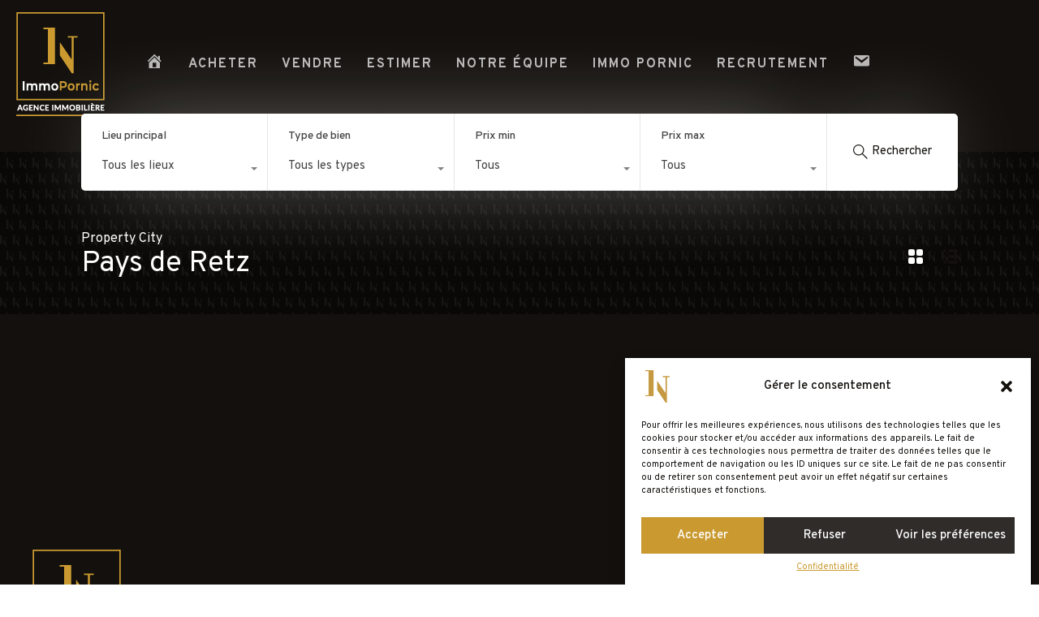

--- FILE ---
content_type: text/html; charset=UTF-8
request_url: https://www.agence-immopornic.fr/wp-admin/admin-ajax.php?action=inspiry_get_location_options&query=
body_size: 162
content:
[["pornic-la-baule-escoublac","Pornic"],["saint-brevin-les-pins","Saint Brevin Les Pins"],["la-plaine-sur-mer-pornic-la-baule-escoublac","La Plaine sur Mer"],["paimboeuf","Paimboeuf"],["pornic-pornic-la-baule-escoublac","Pornic"],["la-cote-atlantique","LA COTE ATLANTIQUE"],["saint-michel-chef-chef","Saint-Michel-Chef-Chef"],["saint-pere-en-retz","Saint P\u00e8re en Retz"],["moutiers-en-retz","Moutiers-en-Retz"],["pornic","Pornic"],["chauve","Chauv\u00e9"],["oinville-sur-montcient","OINVILLE-SUR-MONTCIENT"],["bernerie-en-retz","Bernerie-en-Retz"],["saint-viaud","Saint-Viaud"],["les-moutiers-en-retz","Les moutiers en retz"]]

--- FILE ---
content_type: text/html; charset=utf-8
request_url: https://www.google.com/recaptcha/api2/anchor?ar=1&k=6Lc4es8gAAAAAGoVUbqRR09ZmN4Yjc3hNUXtsYk3&co=aHR0cHM6Ly93d3cuYWdlbmNlLWltbW9wb3JuaWMuZnI6NDQz&hl=en&v=9TiwnJFHeuIw_s0wSd3fiKfN&size=invisible&anchor-ms=20000&execute-ms=30000&cb=r36pmib84u8w
body_size: 47987
content:
<!DOCTYPE HTML><html dir="ltr" lang="en"><head><meta http-equiv="Content-Type" content="text/html; charset=UTF-8">
<meta http-equiv="X-UA-Compatible" content="IE=edge">
<title>reCAPTCHA</title>
<style type="text/css">
/* cyrillic-ext */
@font-face {
  font-family: 'Roboto';
  font-style: normal;
  font-weight: 400;
  font-stretch: 100%;
  src: url(//fonts.gstatic.com/s/roboto/v48/KFO7CnqEu92Fr1ME7kSn66aGLdTylUAMa3GUBHMdazTgWw.woff2) format('woff2');
  unicode-range: U+0460-052F, U+1C80-1C8A, U+20B4, U+2DE0-2DFF, U+A640-A69F, U+FE2E-FE2F;
}
/* cyrillic */
@font-face {
  font-family: 'Roboto';
  font-style: normal;
  font-weight: 400;
  font-stretch: 100%;
  src: url(//fonts.gstatic.com/s/roboto/v48/KFO7CnqEu92Fr1ME7kSn66aGLdTylUAMa3iUBHMdazTgWw.woff2) format('woff2');
  unicode-range: U+0301, U+0400-045F, U+0490-0491, U+04B0-04B1, U+2116;
}
/* greek-ext */
@font-face {
  font-family: 'Roboto';
  font-style: normal;
  font-weight: 400;
  font-stretch: 100%;
  src: url(//fonts.gstatic.com/s/roboto/v48/KFO7CnqEu92Fr1ME7kSn66aGLdTylUAMa3CUBHMdazTgWw.woff2) format('woff2');
  unicode-range: U+1F00-1FFF;
}
/* greek */
@font-face {
  font-family: 'Roboto';
  font-style: normal;
  font-weight: 400;
  font-stretch: 100%;
  src: url(//fonts.gstatic.com/s/roboto/v48/KFO7CnqEu92Fr1ME7kSn66aGLdTylUAMa3-UBHMdazTgWw.woff2) format('woff2');
  unicode-range: U+0370-0377, U+037A-037F, U+0384-038A, U+038C, U+038E-03A1, U+03A3-03FF;
}
/* math */
@font-face {
  font-family: 'Roboto';
  font-style: normal;
  font-weight: 400;
  font-stretch: 100%;
  src: url(//fonts.gstatic.com/s/roboto/v48/KFO7CnqEu92Fr1ME7kSn66aGLdTylUAMawCUBHMdazTgWw.woff2) format('woff2');
  unicode-range: U+0302-0303, U+0305, U+0307-0308, U+0310, U+0312, U+0315, U+031A, U+0326-0327, U+032C, U+032F-0330, U+0332-0333, U+0338, U+033A, U+0346, U+034D, U+0391-03A1, U+03A3-03A9, U+03B1-03C9, U+03D1, U+03D5-03D6, U+03F0-03F1, U+03F4-03F5, U+2016-2017, U+2034-2038, U+203C, U+2040, U+2043, U+2047, U+2050, U+2057, U+205F, U+2070-2071, U+2074-208E, U+2090-209C, U+20D0-20DC, U+20E1, U+20E5-20EF, U+2100-2112, U+2114-2115, U+2117-2121, U+2123-214F, U+2190, U+2192, U+2194-21AE, U+21B0-21E5, U+21F1-21F2, U+21F4-2211, U+2213-2214, U+2216-22FF, U+2308-230B, U+2310, U+2319, U+231C-2321, U+2336-237A, U+237C, U+2395, U+239B-23B7, U+23D0, U+23DC-23E1, U+2474-2475, U+25AF, U+25B3, U+25B7, U+25BD, U+25C1, U+25CA, U+25CC, U+25FB, U+266D-266F, U+27C0-27FF, U+2900-2AFF, U+2B0E-2B11, U+2B30-2B4C, U+2BFE, U+3030, U+FF5B, U+FF5D, U+1D400-1D7FF, U+1EE00-1EEFF;
}
/* symbols */
@font-face {
  font-family: 'Roboto';
  font-style: normal;
  font-weight: 400;
  font-stretch: 100%;
  src: url(//fonts.gstatic.com/s/roboto/v48/KFO7CnqEu92Fr1ME7kSn66aGLdTylUAMaxKUBHMdazTgWw.woff2) format('woff2');
  unicode-range: U+0001-000C, U+000E-001F, U+007F-009F, U+20DD-20E0, U+20E2-20E4, U+2150-218F, U+2190, U+2192, U+2194-2199, U+21AF, U+21E6-21F0, U+21F3, U+2218-2219, U+2299, U+22C4-22C6, U+2300-243F, U+2440-244A, U+2460-24FF, U+25A0-27BF, U+2800-28FF, U+2921-2922, U+2981, U+29BF, U+29EB, U+2B00-2BFF, U+4DC0-4DFF, U+FFF9-FFFB, U+10140-1018E, U+10190-1019C, U+101A0, U+101D0-101FD, U+102E0-102FB, U+10E60-10E7E, U+1D2C0-1D2D3, U+1D2E0-1D37F, U+1F000-1F0FF, U+1F100-1F1AD, U+1F1E6-1F1FF, U+1F30D-1F30F, U+1F315, U+1F31C, U+1F31E, U+1F320-1F32C, U+1F336, U+1F378, U+1F37D, U+1F382, U+1F393-1F39F, U+1F3A7-1F3A8, U+1F3AC-1F3AF, U+1F3C2, U+1F3C4-1F3C6, U+1F3CA-1F3CE, U+1F3D4-1F3E0, U+1F3ED, U+1F3F1-1F3F3, U+1F3F5-1F3F7, U+1F408, U+1F415, U+1F41F, U+1F426, U+1F43F, U+1F441-1F442, U+1F444, U+1F446-1F449, U+1F44C-1F44E, U+1F453, U+1F46A, U+1F47D, U+1F4A3, U+1F4B0, U+1F4B3, U+1F4B9, U+1F4BB, U+1F4BF, U+1F4C8-1F4CB, U+1F4D6, U+1F4DA, U+1F4DF, U+1F4E3-1F4E6, U+1F4EA-1F4ED, U+1F4F7, U+1F4F9-1F4FB, U+1F4FD-1F4FE, U+1F503, U+1F507-1F50B, U+1F50D, U+1F512-1F513, U+1F53E-1F54A, U+1F54F-1F5FA, U+1F610, U+1F650-1F67F, U+1F687, U+1F68D, U+1F691, U+1F694, U+1F698, U+1F6AD, U+1F6B2, U+1F6B9-1F6BA, U+1F6BC, U+1F6C6-1F6CF, U+1F6D3-1F6D7, U+1F6E0-1F6EA, U+1F6F0-1F6F3, U+1F6F7-1F6FC, U+1F700-1F7FF, U+1F800-1F80B, U+1F810-1F847, U+1F850-1F859, U+1F860-1F887, U+1F890-1F8AD, U+1F8B0-1F8BB, U+1F8C0-1F8C1, U+1F900-1F90B, U+1F93B, U+1F946, U+1F984, U+1F996, U+1F9E9, U+1FA00-1FA6F, U+1FA70-1FA7C, U+1FA80-1FA89, U+1FA8F-1FAC6, U+1FACE-1FADC, U+1FADF-1FAE9, U+1FAF0-1FAF8, U+1FB00-1FBFF;
}
/* vietnamese */
@font-face {
  font-family: 'Roboto';
  font-style: normal;
  font-weight: 400;
  font-stretch: 100%;
  src: url(//fonts.gstatic.com/s/roboto/v48/KFO7CnqEu92Fr1ME7kSn66aGLdTylUAMa3OUBHMdazTgWw.woff2) format('woff2');
  unicode-range: U+0102-0103, U+0110-0111, U+0128-0129, U+0168-0169, U+01A0-01A1, U+01AF-01B0, U+0300-0301, U+0303-0304, U+0308-0309, U+0323, U+0329, U+1EA0-1EF9, U+20AB;
}
/* latin-ext */
@font-face {
  font-family: 'Roboto';
  font-style: normal;
  font-weight: 400;
  font-stretch: 100%;
  src: url(//fonts.gstatic.com/s/roboto/v48/KFO7CnqEu92Fr1ME7kSn66aGLdTylUAMa3KUBHMdazTgWw.woff2) format('woff2');
  unicode-range: U+0100-02BA, U+02BD-02C5, U+02C7-02CC, U+02CE-02D7, U+02DD-02FF, U+0304, U+0308, U+0329, U+1D00-1DBF, U+1E00-1E9F, U+1EF2-1EFF, U+2020, U+20A0-20AB, U+20AD-20C0, U+2113, U+2C60-2C7F, U+A720-A7FF;
}
/* latin */
@font-face {
  font-family: 'Roboto';
  font-style: normal;
  font-weight: 400;
  font-stretch: 100%;
  src: url(//fonts.gstatic.com/s/roboto/v48/KFO7CnqEu92Fr1ME7kSn66aGLdTylUAMa3yUBHMdazQ.woff2) format('woff2');
  unicode-range: U+0000-00FF, U+0131, U+0152-0153, U+02BB-02BC, U+02C6, U+02DA, U+02DC, U+0304, U+0308, U+0329, U+2000-206F, U+20AC, U+2122, U+2191, U+2193, U+2212, U+2215, U+FEFF, U+FFFD;
}
/* cyrillic-ext */
@font-face {
  font-family: 'Roboto';
  font-style: normal;
  font-weight: 500;
  font-stretch: 100%;
  src: url(//fonts.gstatic.com/s/roboto/v48/KFO7CnqEu92Fr1ME7kSn66aGLdTylUAMa3GUBHMdazTgWw.woff2) format('woff2');
  unicode-range: U+0460-052F, U+1C80-1C8A, U+20B4, U+2DE0-2DFF, U+A640-A69F, U+FE2E-FE2F;
}
/* cyrillic */
@font-face {
  font-family: 'Roboto';
  font-style: normal;
  font-weight: 500;
  font-stretch: 100%;
  src: url(//fonts.gstatic.com/s/roboto/v48/KFO7CnqEu92Fr1ME7kSn66aGLdTylUAMa3iUBHMdazTgWw.woff2) format('woff2');
  unicode-range: U+0301, U+0400-045F, U+0490-0491, U+04B0-04B1, U+2116;
}
/* greek-ext */
@font-face {
  font-family: 'Roboto';
  font-style: normal;
  font-weight: 500;
  font-stretch: 100%;
  src: url(//fonts.gstatic.com/s/roboto/v48/KFO7CnqEu92Fr1ME7kSn66aGLdTylUAMa3CUBHMdazTgWw.woff2) format('woff2');
  unicode-range: U+1F00-1FFF;
}
/* greek */
@font-face {
  font-family: 'Roboto';
  font-style: normal;
  font-weight: 500;
  font-stretch: 100%;
  src: url(//fonts.gstatic.com/s/roboto/v48/KFO7CnqEu92Fr1ME7kSn66aGLdTylUAMa3-UBHMdazTgWw.woff2) format('woff2');
  unicode-range: U+0370-0377, U+037A-037F, U+0384-038A, U+038C, U+038E-03A1, U+03A3-03FF;
}
/* math */
@font-face {
  font-family: 'Roboto';
  font-style: normal;
  font-weight: 500;
  font-stretch: 100%;
  src: url(//fonts.gstatic.com/s/roboto/v48/KFO7CnqEu92Fr1ME7kSn66aGLdTylUAMawCUBHMdazTgWw.woff2) format('woff2');
  unicode-range: U+0302-0303, U+0305, U+0307-0308, U+0310, U+0312, U+0315, U+031A, U+0326-0327, U+032C, U+032F-0330, U+0332-0333, U+0338, U+033A, U+0346, U+034D, U+0391-03A1, U+03A3-03A9, U+03B1-03C9, U+03D1, U+03D5-03D6, U+03F0-03F1, U+03F4-03F5, U+2016-2017, U+2034-2038, U+203C, U+2040, U+2043, U+2047, U+2050, U+2057, U+205F, U+2070-2071, U+2074-208E, U+2090-209C, U+20D0-20DC, U+20E1, U+20E5-20EF, U+2100-2112, U+2114-2115, U+2117-2121, U+2123-214F, U+2190, U+2192, U+2194-21AE, U+21B0-21E5, U+21F1-21F2, U+21F4-2211, U+2213-2214, U+2216-22FF, U+2308-230B, U+2310, U+2319, U+231C-2321, U+2336-237A, U+237C, U+2395, U+239B-23B7, U+23D0, U+23DC-23E1, U+2474-2475, U+25AF, U+25B3, U+25B7, U+25BD, U+25C1, U+25CA, U+25CC, U+25FB, U+266D-266F, U+27C0-27FF, U+2900-2AFF, U+2B0E-2B11, U+2B30-2B4C, U+2BFE, U+3030, U+FF5B, U+FF5D, U+1D400-1D7FF, U+1EE00-1EEFF;
}
/* symbols */
@font-face {
  font-family: 'Roboto';
  font-style: normal;
  font-weight: 500;
  font-stretch: 100%;
  src: url(//fonts.gstatic.com/s/roboto/v48/KFO7CnqEu92Fr1ME7kSn66aGLdTylUAMaxKUBHMdazTgWw.woff2) format('woff2');
  unicode-range: U+0001-000C, U+000E-001F, U+007F-009F, U+20DD-20E0, U+20E2-20E4, U+2150-218F, U+2190, U+2192, U+2194-2199, U+21AF, U+21E6-21F0, U+21F3, U+2218-2219, U+2299, U+22C4-22C6, U+2300-243F, U+2440-244A, U+2460-24FF, U+25A0-27BF, U+2800-28FF, U+2921-2922, U+2981, U+29BF, U+29EB, U+2B00-2BFF, U+4DC0-4DFF, U+FFF9-FFFB, U+10140-1018E, U+10190-1019C, U+101A0, U+101D0-101FD, U+102E0-102FB, U+10E60-10E7E, U+1D2C0-1D2D3, U+1D2E0-1D37F, U+1F000-1F0FF, U+1F100-1F1AD, U+1F1E6-1F1FF, U+1F30D-1F30F, U+1F315, U+1F31C, U+1F31E, U+1F320-1F32C, U+1F336, U+1F378, U+1F37D, U+1F382, U+1F393-1F39F, U+1F3A7-1F3A8, U+1F3AC-1F3AF, U+1F3C2, U+1F3C4-1F3C6, U+1F3CA-1F3CE, U+1F3D4-1F3E0, U+1F3ED, U+1F3F1-1F3F3, U+1F3F5-1F3F7, U+1F408, U+1F415, U+1F41F, U+1F426, U+1F43F, U+1F441-1F442, U+1F444, U+1F446-1F449, U+1F44C-1F44E, U+1F453, U+1F46A, U+1F47D, U+1F4A3, U+1F4B0, U+1F4B3, U+1F4B9, U+1F4BB, U+1F4BF, U+1F4C8-1F4CB, U+1F4D6, U+1F4DA, U+1F4DF, U+1F4E3-1F4E6, U+1F4EA-1F4ED, U+1F4F7, U+1F4F9-1F4FB, U+1F4FD-1F4FE, U+1F503, U+1F507-1F50B, U+1F50D, U+1F512-1F513, U+1F53E-1F54A, U+1F54F-1F5FA, U+1F610, U+1F650-1F67F, U+1F687, U+1F68D, U+1F691, U+1F694, U+1F698, U+1F6AD, U+1F6B2, U+1F6B9-1F6BA, U+1F6BC, U+1F6C6-1F6CF, U+1F6D3-1F6D7, U+1F6E0-1F6EA, U+1F6F0-1F6F3, U+1F6F7-1F6FC, U+1F700-1F7FF, U+1F800-1F80B, U+1F810-1F847, U+1F850-1F859, U+1F860-1F887, U+1F890-1F8AD, U+1F8B0-1F8BB, U+1F8C0-1F8C1, U+1F900-1F90B, U+1F93B, U+1F946, U+1F984, U+1F996, U+1F9E9, U+1FA00-1FA6F, U+1FA70-1FA7C, U+1FA80-1FA89, U+1FA8F-1FAC6, U+1FACE-1FADC, U+1FADF-1FAE9, U+1FAF0-1FAF8, U+1FB00-1FBFF;
}
/* vietnamese */
@font-face {
  font-family: 'Roboto';
  font-style: normal;
  font-weight: 500;
  font-stretch: 100%;
  src: url(//fonts.gstatic.com/s/roboto/v48/KFO7CnqEu92Fr1ME7kSn66aGLdTylUAMa3OUBHMdazTgWw.woff2) format('woff2');
  unicode-range: U+0102-0103, U+0110-0111, U+0128-0129, U+0168-0169, U+01A0-01A1, U+01AF-01B0, U+0300-0301, U+0303-0304, U+0308-0309, U+0323, U+0329, U+1EA0-1EF9, U+20AB;
}
/* latin-ext */
@font-face {
  font-family: 'Roboto';
  font-style: normal;
  font-weight: 500;
  font-stretch: 100%;
  src: url(//fonts.gstatic.com/s/roboto/v48/KFO7CnqEu92Fr1ME7kSn66aGLdTylUAMa3KUBHMdazTgWw.woff2) format('woff2');
  unicode-range: U+0100-02BA, U+02BD-02C5, U+02C7-02CC, U+02CE-02D7, U+02DD-02FF, U+0304, U+0308, U+0329, U+1D00-1DBF, U+1E00-1E9F, U+1EF2-1EFF, U+2020, U+20A0-20AB, U+20AD-20C0, U+2113, U+2C60-2C7F, U+A720-A7FF;
}
/* latin */
@font-face {
  font-family: 'Roboto';
  font-style: normal;
  font-weight: 500;
  font-stretch: 100%;
  src: url(//fonts.gstatic.com/s/roboto/v48/KFO7CnqEu92Fr1ME7kSn66aGLdTylUAMa3yUBHMdazQ.woff2) format('woff2');
  unicode-range: U+0000-00FF, U+0131, U+0152-0153, U+02BB-02BC, U+02C6, U+02DA, U+02DC, U+0304, U+0308, U+0329, U+2000-206F, U+20AC, U+2122, U+2191, U+2193, U+2212, U+2215, U+FEFF, U+FFFD;
}
/* cyrillic-ext */
@font-face {
  font-family: 'Roboto';
  font-style: normal;
  font-weight: 900;
  font-stretch: 100%;
  src: url(//fonts.gstatic.com/s/roboto/v48/KFO7CnqEu92Fr1ME7kSn66aGLdTylUAMa3GUBHMdazTgWw.woff2) format('woff2');
  unicode-range: U+0460-052F, U+1C80-1C8A, U+20B4, U+2DE0-2DFF, U+A640-A69F, U+FE2E-FE2F;
}
/* cyrillic */
@font-face {
  font-family: 'Roboto';
  font-style: normal;
  font-weight: 900;
  font-stretch: 100%;
  src: url(//fonts.gstatic.com/s/roboto/v48/KFO7CnqEu92Fr1ME7kSn66aGLdTylUAMa3iUBHMdazTgWw.woff2) format('woff2');
  unicode-range: U+0301, U+0400-045F, U+0490-0491, U+04B0-04B1, U+2116;
}
/* greek-ext */
@font-face {
  font-family: 'Roboto';
  font-style: normal;
  font-weight: 900;
  font-stretch: 100%;
  src: url(//fonts.gstatic.com/s/roboto/v48/KFO7CnqEu92Fr1ME7kSn66aGLdTylUAMa3CUBHMdazTgWw.woff2) format('woff2');
  unicode-range: U+1F00-1FFF;
}
/* greek */
@font-face {
  font-family: 'Roboto';
  font-style: normal;
  font-weight: 900;
  font-stretch: 100%;
  src: url(//fonts.gstatic.com/s/roboto/v48/KFO7CnqEu92Fr1ME7kSn66aGLdTylUAMa3-UBHMdazTgWw.woff2) format('woff2');
  unicode-range: U+0370-0377, U+037A-037F, U+0384-038A, U+038C, U+038E-03A1, U+03A3-03FF;
}
/* math */
@font-face {
  font-family: 'Roboto';
  font-style: normal;
  font-weight: 900;
  font-stretch: 100%;
  src: url(//fonts.gstatic.com/s/roboto/v48/KFO7CnqEu92Fr1ME7kSn66aGLdTylUAMawCUBHMdazTgWw.woff2) format('woff2');
  unicode-range: U+0302-0303, U+0305, U+0307-0308, U+0310, U+0312, U+0315, U+031A, U+0326-0327, U+032C, U+032F-0330, U+0332-0333, U+0338, U+033A, U+0346, U+034D, U+0391-03A1, U+03A3-03A9, U+03B1-03C9, U+03D1, U+03D5-03D6, U+03F0-03F1, U+03F4-03F5, U+2016-2017, U+2034-2038, U+203C, U+2040, U+2043, U+2047, U+2050, U+2057, U+205F, U+2070-2071, U+2074-208E, U+2090-209C, U+20D0-20DC, U+20E1, U+20E5-20EF, U+2100-2112, U+2114-2115, U+2117-2121, U+2123-214F, U+2190, U+2192, U+2194-21AE, U+21B0-21E5, U+21F1-21F2, U+21F4-2211, U+2213-2214, U+2216-22FF, U+2308-230B, U+2310, U+2319, U+231C-2321, U+2336-237A, U+237C, U+2395, U+239B-23B7, U+23D0, U+23DC-23E1, U+2474-2475, U+25AF, U+25B3, U+25B7, U+25BD, U+25C1, U+25CA, U+25CC, U+25FB, U+266D-266F, U+27C0-27FF, U+2900-2AFF, U+2B0E-2B11, U+2B30-2B4C, U+2BFE, U+3030, U+FF5B, U+FF5D, U+1D400-1D7FF, U+1EE00-1EEFF;
}
/* symbols */
@font-face {
  font-family: 'Roboto';
  font-style: normal;
  font-weight: 900;
  font-stretch: 100%;
  src: url(//fonts.gstatic.com/s/roboto/v48/KFO7CnqEu92Fr1ME7kSn66aGLdTylUAMaxKUBHMdazTgWw.woff2) format('woff2');
  unicode-range: U+0001-000C, U+000E-001F, U+007F-009F, U+20DD-20E0, U+20E2-20E4, U+2150-218F, U+2190, U+2192, U+2194-2199, U+21AF, U+21E6-21F0, U+21F3, U+2218-2219, U+2299, U+22C4-22C6, U+2300-243F, U+2440-244A, U+2460-24FF, U+25A0-27BF, U+2800-28FF, U+2921-2922, U+2981, U+29BF, U+29EB, U+2B00-2BFF, U+4DC0-4DFF, U+FFF9-FFFB, U+10140-1018E, U+10190-1019C, U+101A0, U+101D0-101FD, U+102E0-102FB, U+10E60-10E7E, U+1D2C0-1D2D3, U+1D2E0-1D37F, U+1F000-1F0FF, U+1F100-1F1AD, U+1F1E6-1F1FF, U+1F30D-1F30F, U+1F315, U+1F31C, U+1F31E, U+1F320-1F32C, U+1F336, U+1F378, U+1F37D, U+1F382, U+1F393-1F39F, U+1F3A7-1F3A8, U+1F3AC-1F3AF, U+1F3C2, U+1F3C4-1F3C6, U+1F3CA-1F3CE, U+1F3D4-1F3E0, U+1F3ED, U+1F3F1-1F3F3, U+1F3F5-1F3F7, U+1F408, U+1F415, U+1F41F, U+1F426, U+1F43F, U+1F441-1F442, U+1F444, U+1F446-1F449, U+1F44C-1F44E, U+1F453, U+1F46A, U+1F47D, U+1F4A3, U+1F4B0, U+1F4B3, U+1F4B9, U+1F4BB, U+1F4BF, U+1F4C8-1F4CB, U+1F4D6, U+1F4DA, U+1F4DF, U+1F4E3-1F4E6, U+1F4EA-1F4ED, U+1F4F7, U+1F4F9-1F4FB, U+1F4FD-1F4FE, U+1F503, U+1F507-1F50B, U+1F50D, U+1F512-1F513, U+1F53E-1F54A, U+1F54F-1F5FA, U+1F610, U+1F650-1F67F, U+1F687, U+1F68D, U+1F691, U+1F694, U+1F698, U+1F6AD, U+1F6B2, U+1F6B9-1F6BA, U+1F6BC, U+1F6C6-1F6CF, U+1F6D3-1F6D7, U+1F6E0-1F6EA, U+1F6F0-1F6F3, U+1F6F7-1F6FC, U+1F700-1F7FF, U+1F800-1F80B, U+1F810-1F847, U+1F850-1F859, U+1F860-1F887, U+1F890-1F8AD, U+1F8B0-1F8BB, U+1F8C0-1F8C1, U+1F900-1F90B, U+1F93B, U+1F946, U+1F984, U+1F996, U+1F9E9, U+1FA00-1FA6F, U+1FA70-1FA7C, U+1FA80-1FA89, U+1FA8F-1FAC6, U+1FACE-1FADC, U+1FADF-1FAE9, U+1FAF0-1FAF8, U+1FB00-1FBFF;
}
/* vietnamese */
@font-face {
  font-family: 'Roboto';
  font-style: normal;
  font-weight: 900;
  font-stretch: 100%;
  src: url(//fonts.gstatic.com/s/roboto/v48/KFO7CnqEu92Fr1ME7kSn66aGLdTylUAMa3OUBHMdazTgWw.woff2) format('woff2');
  unicode-range: U+0102-0103, U+0110-0111, U+0128-0129, U+0168-0169, U+01A0-01A1, U+01AF-01B0, U+0300-0301, U+0303-0304, U+0308-0309, U+0323, U+0329, U+1EA0-1EF9, U+20AB;
}
/* latin-ext */
@font-face {
  font-family: 'Roboto';
  font-style: normal;
  font-weight: 900;
  font-stretch: 100%;
  src: url(//fonts.gstatic.com/s/roboto/v48/KFO7CnqEu92Fr1ME7kSn66aGLdTylUAMa3KUBHMdazTgWw.woff2) format('woff2');
  unicode-range: U+0100-02BA, U+02BD-02C5, U+02C7-02CC, U+02CE-02D7, U+02DD-02FF, U+0304, U+0308, U+0329, U+1D00-1DBF, U+1E00-1E9F, U+1EF2-1EFF, U+2020, U+20A0-20AB, U+20AD-20C0, U+2113, U+2C60-2C7F, U+A720-A7FF;
}
/* latin */
@font-face {
  font-family: 'Roboto';
  font-style: normal;
  font-weight: 900;
  font-stretch: 100%;
  src: url(//fonts.gstatic.com/s/roboto/v48/KFO7CnqEu92Fr1ME7kSn66aGLdTylUAMa3yUBHMdazQ.woff2) format('woff2');
  unicode-range: U+0000-00FF, U+0131, U+0152-0153, U+02BB-02BC, U+02C6, U+02DA, U+02DC, U+0304, U+0308, U+0329, U+2000-206F, U+20AC, U+2122, U+2191, U+2193, U+2212, U+2215, U+FEFF, U+FFFD;
}

</style>
<link rel="stylesheet" type="text/css" href="https://www.gstatic.com/recaptcha/releases/9TiwnJFHeuIw_s0wSd3fiKfN/styles__ltr.css">
<script nonce="sSJ44wg-tdUAy0GIL8DOww" type="text/javascript">window['__recaptcha_api'] = 'https://www.google.com/recaptcha/api2/';</script>
<script type="text/javascript" src="https://www.gstatic.com/recaptcha/releases/9TiwnJFHeuIw_s0wSd3fiKfN/recaptcha__en.js" nonce="sSJ44wg-tdUAy0GIL8DOww">
      
    </script></head>
<body><div id="rc-anchor-alert" class="rc-anchor-alert"></div>
<input type="hidden" id="recaptcha-token" value="[base64]">
<script type="text/javascript" nonce="sSJ44wg-tdUAy0GIL8DOww">
      recaptcha.anchor.Main.init("[\x22ainput\x22,[\x22bgdata\x22,\x22\x22,\[base64]/[base64]/[base64]/[base64]/[base64]/[base64]/[base64]/[base64]/[base64]/[base64]\\u003d\x22,\[base64]\\u003d\\u003d\x22,\x22HC53wpo9TsKFbMKlDwDDj3bDisKULsO4QMOvWsKxZmFCw5Aowpsvw4dhYsOBw5fCjV3DlsOrw7fCj8Kyw4jCv8Kcw6XCjMOUw6/[base64]/JXrCmsOIPVXDgsO+w7HDmsORHTILwrnDlQDDlMKyw65pw5UeFsKfHcKAcMK6AhPDgk3CnsOeJE5aw4NpwqtFwovDulsEWlc/LMO1w7FNay/CncKQUsKoB8Kfw7B7w7PDvCfCrlnChQXDtMKVLcK6F2prJRhadcKsBsOgEcOCKXQRw7HCkm/DqcObXMKVwpnCgcOtwqpsaMKiwp3Csx3CqsKRwq3ClzFrwpt7w7bCvsKxw5TCrn3DmzgmwqvCrcK4w4wcwpXDljMOwrDCrVhZNsOkIsO3w4dkw7d2w57CjMO+AAlQw7JPw73CklrDgFvDlWXDg2wJw61iYsK6X3/DjCY2ZXIAbcKUwpLCpRB1w4/DqMOlw4zDhH9zJVUPw7LDskjDk3E/CiRrXsKXwrkgasOkw4HDmhsGCcO0wqvCo8KoV8OPCcOGwrxaZ8OUOQg6aMO8w6XCicKowq97w5UiQW7CtRzDocKQw6bDlMO/[base64]/DjMKgw6fCv8KKf8OVwp4qbj0+UyLChQjCgsOqM8KBb2zCkWxJfMKNwpJ3w6Zfwo7CoMOnwqrCqsKCDcORSgnDt8O9wr3Cu1dDwo8oRsKlw5JPUMOwG07DumvCrDYJNsKraXLDr8KKwqrCrxLDrzrCq8KjVXFJwq/CpDzCi2TCgCB4E8KKWMO6AEDDp8KIwpPDjsK6cSjCtXU6CMOLC8OFwoVGw6zCk8OgGMKjw6TCrC3Cog/[base64]/DrjbCsgIuRW4kwrbCgUzDu8KDAQwsGBnCsMKoZxvDhxDDtjXCi8Kzw6TDusKtHmfCmzN6woYyw5RkwoBFw7tqbcKBKHcoPm7Cj8KMw5JTw6QBMsOPwoRpw5/DnVHCm8KgacKsw4/Cp8KYK8K+wrzCtsOadMOHa8Kbw5jDg8Owwr94w4YiwrPDjkVrwrnCqzLDgsKXw6FIw5HCjsOnaHHCrsOsJw/Dtl3CncKkLnzCkMOnw53Dm1s2wol/w5xcCcKAJnl+TA4cw5FTwrPDrDUXbMOcAcKUesOyw5PCjMOhMjDCrsOMW8KRNcKZw6YZw49iwrHCqcOmw4hOwq7DssKfwpMbwq7DmxjCkxk4wrcMwpFHw6jDhABLRsK0wqrCpMOzaRI7dsK7w4NPwo/CrFMCwpbDoMO2wrbCtsK9wqrCtMK2DMO9wq18wrMVwqxow4XClgBFw6fCizzDnHbCpS1ZY8O3wpJAw6AQFsKZwoLDkMKVfRjCjhgGXyzCqcOBG8KZwoPDmTfDlGccYMO8w65Zw7UJBnEPwo/DtcK2P8KDcMK9wqEqwpXCo2/CkcKoACjCpAnDrsO0wqZ3FwHCgBFKwplSw44XNhvDn8Orw51iaFjCuMKhRArDnxglwqHCgD3CiUHDpBV4wq/[base64]/ZsKJOcKsVcK9DMK6woJ6wqPCmC0UwqNsw5XDkTpVworCiEglwqTDsklIIMOBwpZRw5vDqHrCt207wqDCgcOJw6DCu8Kpw55iN1hUZW/[base64]/eE3CncKkw5fDgcOiHsOfA8Oawpl/w681cw/DscKHwpDCgwI/V03CmsOJeMKBw7xWwoHCp299FMOYHsOreUHCpmoFHkPDoEvCpcOfwrkFdsKRd8KjwoVOCMKaLcONw6bCrl/CpcOyw7UnSMOySHMSe8Oow4rCv8OKw7zCpndxw49OwpXCrkYODzJlw4/CmgnDsGo5TBcvMhldw7nCjRlgFC1bccKAw4gqw7/CiMOPQsO7wqZnOsK9TcKRc0Asw5nDoRfDkcKXwpjCmGzDnVDDrgAeZyMNYyUabMKawoRCwrpeFRgBwqTCrSNhw57CiX80wpUrJUTCpXQJwoPCr8Kdw65cPVLCuEbDlcKnO8Kqwp7DgkcZHMK3wqTDisKBcHUDwr3ChMOMQcOhwpjDiGDDqG0/SsKEw7/DnMOjVMKDwoIRw7U2FTHCjsKHJBBMGQXCqVrDqsOUw6TCrcOuwr/Ck8K0YcKdwqfDmkXDgwLDo0sawrnDtMKiTMKYVcKQBUUjwpYfwpEMSBHDg0Z2w6fChgfCmkFqwrbDkxjCo3IFw67DrlkKw7Edw57DsxPClT4bwofCg3RwTXZVWgHDgDsHScOGVmTCj8OYacOqwr1VFcKIwqrCgMOow6vCggzCi3c/HhkVM2wuw6fDrxgfVxXCi1JxwobCqcOWw6VBOMOnw4/DlEUWAMKuGDTCt2fDn2oowp3ClsKOOBVmw7bDozXDusOxH8KVw7w1wrUew4otbcO9WcKAw7/DtMKOPmp2w5rDoMKUw74eW8OVw6bCtynCh8Odw74ww4HCu8KWwq3CuMO/w5TCmsKtw5kJw43DscO6dWQXZ8KDwpHDh8OCw5cnOBp3wo8kXU/ClTDDo8Oww7DCj8KuWcKHehHDvi4Nw4k8w4h4wpvClQPDqcOiahHDpEPDgMKhwrHDvzvDl0TCqMOTwo1vHjXCnmEYwp1dw5Baw5lzK8OUPAhVw7nCocKdw6PCszrCrQjCon7CpmDCoilsV8ORGkJNJ8KnwoHDjzQjw7LCpQ7DrcKsKcKmcFzDtMKyw67Ckz/Dij4Kwo7CkQkDQhQQw7pVT8OAJsKTwrPChE3CgGvDqsONV8K5Nj1RUjwTw6LDrcK7w43ColxwaArDmxADAsOBfEJeVyLDo03DogsKw6wewok8Z8Kvwog1w7YAw7dKd8OYX01uHkvCnQ3CrxMZRT81dxjDocKow7kqw5HCjcOgw4h1wo/CksK1NB1SwrjCpxbCjV9zfcO5JMKVwobCpsKkwq3ClsOXF1LCgsOTaW/DvHt/[base64]/CusO/w7cYw75Ww6XCpBkiwpDDk3bDsVzDg2XCuGN4w7XDrsKmZMKRwr5udDsYwprCiMOhc13ChWhYwo0Fw7BJM8KcSWkuVsKsCWrDkTxZwqoJwpHDiMKmcsKXGsO/wqJQw4vCj8OhPcKvd8KyCcKNNFsowr7CssKAJy/CrkTDhMKlVkMfWBMYHyvChMOiJMOjw6VUHcKhwoQbESfCgH7DsXjCjiPCqMOgYkrDtMOmF8Ocw7ggeMK9AEnCuMKQEzo6W8O/Bi5pwpVzVsKYXxLDlcOsw7TCuDZDY8K7QD4WwqYzw5HChMOLBMK8R8Oaw6ZGwpTDncKbw6bDoGQbAcOUwoBvwpfDkXU7w67DvjrCk8Klwo4lwpDDnSzDqjtlw4B3T8Kuw7vCtmPDj8KqwpjDnMO1w5g3A8OjwrMfFsOmWMKlEcOXwpDDi3Q/w41nZkYLNGgjEGnDnMKxNBXDosOuQcOIw73CgCzDj8K7bDICB8OmYwIWUsKbEzXDlgodGMKTw6jCncOvHFfDrGXDkMO+wqrCh8O0ZMK8w5XDuQfCgsKZwrg5wr4qC1DDhx4CwptZwqNbBm5WwqbCncKJRsOeSnjDsWMIwo/DgcOvw53DnkNqwq3DucKbWcKMUEVGZ13DqyQVf8Kxw77Co0Iobl4gWgbCtm7DnTY0woJAH1rCjDjDikpxI8OmwrvCvVHDmMOcY2dCw6lNIHgAw4jDrMO9w4cjwoZaw7VZwp7Dmy0/TmnCnU0jT8KTPMK8wqbCvmfCnSjCrh0hSMKbwoJ2BibCkcKew4HCtDjClcKNw4/[base64]/Ds3pOw7DClsOVfg/CuMO+V8OSw5nCqg4WEMOuwofCiwJ+NsOSw7Ykw4trw6/[base64]/CiRZ4w7dbexU6wrwcXMOVXQtYw5M7w7PCklxiw5/CvcOSRDQeZ1jDngXCmsKOw5zCu8K8w6VpWG8Rwr3DshzDnMKQc2shwovDhcOtwqAHNUtLw7nDoQDDnsONwrkzHcKFTsKEw6PDilrDusKcwpxWwrdmXMOJw4UXb8KMw6DCqsK3wq/CmUfDh8KywrpKwotgwpFzPsOtw5B2w7fCvkZ7DmrDpMOHw74AXSYDw7nDuBXClsKPw5osw7LDgS7DmCUmdxbDuxPDjz8vLmLCiSrCocKewpzCisKmw6MMX8OnVsOgw6rDtQ7CiFjClFfCmRHDo3jCrMOTw75gwoxmwrBwYy/[base64]/K2JbwroYwrBcwqLDjj0Aw7vDrsOOwqd5McOlfsOqw4g+woPCk1jDhsONw6XDuMKNwowLbcOGw5UbNMO4wpjDh8OOwrBSacKbwo9uwqfCuQ/[base64]/CnirCm8KNZ8KpEMOAwoVLwqDDiTU8HsOOwrE1wqExwq1Xw5sPwqg/wpnCvsO2XUXCkHFUQHjChmvCrUEvSzpZwoU1w5vCj8OCwpwuR8KXOUlwHMOpFsK0dsKvwoR9wrJ6R8OCXVxuwpzCssOxwp7DpmkKVXvCpRt5JMKnWWnCjgTDrH7CvsKBccOtw7nCuMO4VcOMXkLCtcOowrtaw4wQesOdwrTDuSfCncO7b0txwrEEwr/[base64]/DhsKPQh/ChMKVOMOdPcKJNXzDnADDocOiw57CgMO+w4VmwpPDicOhwrrCusOfGCVjPcKlwqlyw6fCuSBCQG/Dn3cpc8K9w6TDlMOXwo88dMK6ZcOHVMOIwrvCuUJWcsO+wpTDkHHDpcOheBU/wqXDgDQhJMOsYWLCkcKWw60AwqFMwrbDrRl2w47DscOfw7nDvWNawp/[base64]/DvcOva8O3LMOtWlIcw4rDo8KdaVpYXcKwwrMQwoTDoAjDhVjDvcKAwqwKfgQrWikswpB7woEgw4oQwqFKO3pRDGLCilgmwqJYwqFVw5LCrcOUw6vDuXfChcK9HTzDnT7Do8Kxw5ltwpUBHA/[base64]/DiTzDtsOBwoMYwqLCm8Osek9iVcKqw6vDoknDkR/CtBDCrsK3PiFtGUAIe05Ew7Qqw6NWwqnCqcKawqVJw7zDvWzCi3vDsxVyL8KlCwJ/[base64]/[base64]/wqXCkg/[base64]/wrbDuDTCkMKXw4XCjGLCvcODNcKmMMOPbVLCgMObcMO2GmJJwrFuw5fDn0/DucOCw7VCwpYGUTdaw6rDqsO6w4PDr8O1woXDiMK4wrEjwoJ6F8K2YsOzw7fCisKVw7PDvsKgwqkjwqPDmHJuOkoJb8OAw4Ebw7bCtnzDhAzDgMOcwrDDs0nDucOLwocLw6HDjnPCtw0vwqUOLsKte8OGTxbDk8O9wokaL8OWST0gMcKQwox2wojCp1rDvMK/w4MsNg1+wphlE05pw6NWesO7ImjDscKqaG/Cu8KOPsKZBTHCsinCkMO9w57CrcKaHiBtw5VAwpVof2ZcJMOiH8KKwrbCuMO8GEPDqcOnwrkrwroxw7t7wpzCuMKAYcKJw73DsnDDnU/CtMK0KcKOYDMJw4DCqcK/[base64]/[base64]/UsOMw6AbBMKjXxTCpG3DucO/[base64]/[base64]/w53Cszg1MsOUGXjDqcKTJsOzw4Ulw5kvQiTDucKqeBXClU1wwrIYccOhwoTDlwPCjcOwwqp+w7DCrAIewo96w4LCogrCmG/DtMKuw7nCrADDosKswqHCjcKZwoNfw4HDpRVDc0hQw6NmW8KlRMKXFsOOwrJVZiHCnVHDniHDlsKJBW/[base64]/DtDxhagcpwqlgD8K3IHsywqDCpz47LyjCrsOIQsOywoljwq/CmMOnV8KCw47Dv8K2UQ3Dh8KgS8OGw53DlFliwpIQw5DDgsK/RHcUwpnDgQQNw73DqWXCm34JZHfCvMKiw5jCtjpTw43DsMKvBn9Vw5TDhyQGwrLCn3Fbw7TChcKTNsKvw6BPwooMAMOQYx/DrsKqacOKSBTDr2NkB1d3GXzCgGhNH2/DnsOiA1Qfw6FPwqE4HnUxEMOFwo/CpAnCvcKiYDjCi8KtLGkwwqhUwqJEccKxYcORwowdw4HClcOQw5pFwogUwrAvA3vCsEHChsKNeXx3w5jDsxDCvMKmw48hLsOewpPDq0YrZ8KDAFfCt8OZcsORw6J4w6J3w516wpkFOMOXWwo/wpJHw6XCnMO4TEkSw4LCg2kYCcKOw5jChsKCw40WVmvDnsKkSsKmODzDiw/DpETCtsOBMhvDgQ7CgGbDlsKkw5vCsm0VAnQdbwYWYcK0fsKgwofDs1/DvxYQwpnCvDxOLgLCglnDisOaw7XCgmQ0IcO5w7Rfwph0wqbDncObw4REZMK2Ojs/w4ZQwpjCr8O5cnUWDhwxw70Bwr0pwo7CpWjCjcKew5IkPsKww5TCnUfCiQXCqsK7QBLDvgRlAm3Dh8KdWzJ7ZwHDjMOkVhVAaMO9w6BBE8OEw7TDkDfDm1ddw5tXFXxNw4A1YnvDiFjCtDPDocOXw4rChyMvI0vCrmdow6nCr8KEfUx/NmnCszondMKswpTCp0jCgAXCkMOhwprDtz/DkGHDnsOywo3Dt8KYFsOYwodvcnAMVjLCqmTCsDVuw4XDoMKRUw5hT8Oow5TClh7Cqy5rw6/CuH1sLcK/IQfDnjTCvsKFB8OgCQ/CmcOvW8KVG8Kdw77DtXksDAzDr1MKwqFlw5jCs8KKRcKkScKTP8OJw4TDlsOawrR3w60Pwq3Dv2/[base64]/CgMOpDMONBcKgw7bDgQjDpMOwJsOMCC5MwrrCrlPCg8K3wofDn8KPZ8Ogw5XDoWIZMsKcw5zDosKSU8OOw4nCvsOOGcKCwp1kw6Z1RmsGecOdCcOswpMuwr1nwpU/TTZ/fVjDrCbDl8KTw5Qvw4UFwqzDnF9mf0bDj0VyN8KTDgRyRsO0ZsKTwoXDg8K2w4jChEgCcMO/[base64]/CtEh/VcOBw55QBW0qwrLCmMKURXjDr3dXIxsZX8KBYcKOwqLDqMOGw5ZDOsOmwo7Cl8OmwqszLRkORMKww5BOWcKsWk/CuUTDtAEZccOYw7nDgEtFZkMFwqvDsBgWwrzDriwqLF0+LMOHfw1cw6fCgXvCj8KHW8Kfw5/Cp0tnwopYJVgDUTzCpcOMw412w67DlsKTHw4WS8KFMF3DjH7DgsOWQx8AS2vCq8KmeD5xQ2YUw60OwqTDjxnDt8OwPsOSXn3Dv8KePQXDi8KmOUAQw6rCkl3DksOpwpPDhcKwwqIGw7LDhcO/aQXCm3jDs2cewq0fwrLCp2Zlw6PChBnClD9gw67DvCIVH8ONw57CjGDDt2Efw6MiwovCvMKIw5AaFVMtfMKHGsKqdcOKwq1kwr7CicKfw4BHBzszTMKIDBAhAFIKwqjDiwrCvABxTUAow7/Cih1FwqzCjS8dw6/DjinCqsKLC8KjWWMRwqDDkcKYwoTDhsK6w6nDjsOIwonDhsKGwpTDklDDj1AMwopCwqvDkVvDiMKpAXAxF0p3w7IeIm5awow3OMOwOWZeXiLCnsODw6vDv8Kowq5Vw6h5wptefUDDkEjCm8KvaRZNwq5SWcOhVMKMwrM3d8Ktwpklw4haI30xw7MNw54ndsO0BE/[base64]/Do8K5XFrClMKqwohyFlxTYgMrBUTCicOkw7jCm3vCssOVU8Owwqw8wrkRcMOOwoxUwrTChMOCM8O/w5RAwr5gPMKvMsOlwq8idsKeDcOFwrttwrABdSdAcmkqKsK9wqfCjnPCo2A6UjjDocKBw4nDqsOTwovCgMKKASx6w4kFV8KDE0PDuMOCw4dQw7DDpMOsVcKew5LCs0YlwpPCkcODw59kODJjwqXDocKcRVt7HVzCj8OVwr7Ck05aIMK/wrfDocO9wrjCtMKCLgbDr0XDgcOcE8Kuwr9JWXAOXjbDpFx9wpnDhVZ/WsKpwrDDmsOeTA9DwqgqwqPDtznDqk8kwpUbYsOMLzZvw7LCj33CpR1GIX3CuhZsWMKsNcOCwp/[base64]/[base64]/M8OIfms2HHXDs8KnbcOrw4LClAXCkHpTU2fDqRo9cG08w6HDiybDhznDjUTCosOMw47Dl8OMNsO7PMOawqphWG1uLMKaw47Ci8K6QMK5D0ljbMOzwq5Dw67DjmVCwozDl8OOwr0jwpddwoTCtijDrR/CpHjCiMOiU8KEb0l9wqHDtmvDqyErSBrCjSPCqMORwoXDrcOcYndiwoXDnMKGYVHCksOcw7dbwo5DesKkJ8OJK8K0wq5DQcO5w7lXw5/[base64]/[base64]/VMKJwp0gw5gpGjl9wrkTwqBqczDCgSNHPcOXO8OtSsKLwq8Iw4kQwrvDrWFQbFPDtB0/w6NrSQh8LMKdw4rDjysLRg3CowXCnMOdO8Okw5TDlsO0CBA2FS1+bRLDrEXCkl7CgSUYw59Hw5hOw6xudhwbGcKdRhxCwrdLOD7Cq8KKVk3CrMOpFcKFYsOIw4/[base64]/DyACwr/CgCrCt3LDncOowqjCicKVXyFmJMORwr19HGMnw5jDoQFMdMK6w53ClsKUN3PDszxDTzLCtiDDhsO6wqvClx3Dl8Odw4PCjjLChiDDpBwme8O3SWUiDh7Dhz1HWUguwo3CosOSCH9JXxnCrMKbwrExRXE7ByLCqsOGw5nDkcKyw5bCjCjDu8ODw6XDiE50wqjDvMOhw5/CjsK0UWHDpMKwwocrw48lwoPDlsOZw4x3w6VcIgNYOMOENgrDhAbCqMOCe8OmGMKrw77DicO5J8OVw7QfNcO4JB/CtQsKwpE8UsOVdMKSWXEDw6gqMMKDEU7DqsOWWzLDvcO8KsO3ajHCiUNeRz/CpUvCjkJqFsO0YUdzw7LDkSvCjcK4wrUsw48+wqrDrsO/wptsfjDCu8OvwrLDsjDDkcKpbsOcw4XCjF/Di2TDocOHw73DiBIVNcKnIGHCgxjDo8O3w4HDoxs5cUzCr2HDrcOsLcK0w6LDnBXCoXTCqwFrw4nCrMKLVHXCnQw7fk3Do8OmUMO3LXTDoh/Di8KHXMK2PcOaw5bDtgEpw43Do8KKHzQhw6fDvQzDs1pQwrBRwpHDuW8uMgPCuS7CoQE1M03DlQnCkFfCnQHDoSFSMwdDCGTDmR4sFmgWw51Ud8OpYlQhY1/DvV1PwpZ5eMOwV8OUX3B0S8OmwrzCs2dyVMK6UsKRScOgw6Y0w7t1wqvCp1Ydw4Rjw4nDgHjDv8KWCH3Dtz4Tw4PCrcO+w5xDw6xgw6pqCcK/[base64]/Dhwh9wqHCtXgFNj3Cl8Kyw4ljCkNWJVHCpznCpERPwoBWwqjDsUZ+wpzCkz7CpXDCiMKQOjbDtGbDhDUCdBPCjsKpSk5Bw6XDl3zDvzjDkXtow5/[base64]/Dny3Dp8KUwqLCp8KrwqvDgsKgG8K0YsKZwqh7IxpEcx/CkMKSEcO0QcKpNMKtwpbDgQbCrjzDigEHVw1CEsK1BzLDqRTCm2LDmcOKA8OlAsOLwqMcCFjDnsOAw6bDqMKRHsKywrhXwpTDoEXCvwRXNXJmwpPDrMOfw4PDnsKEwrYhw4ZvEcOIH37CvMK4w4pwwrHCt0bCpUUww6/CjWZbVMKVw57Ci0tvwrcfPMKtw7oGABYsJCBBZMKZQ1QYfcOawr4gT3Ndw6FVwpHDgcK9YMOaw4XDqD/DtsKAFsK/wo05asKBw6J1wpcDVcOJYcO/bT3Cp2bDuHDCv8KxaMO4wohWZMK0w4MCY8OmNsOfYTTDjcOmDTHCkXHDtcK0axPCtQNBwqodwrDCpMOXHjvDoMKew6NYw6TCuV3DniDDhcKGDhQ3T8KfU8KWwo/DpcKWUMOETzQtIAQOwqDCgUbCnMODwpXCi8O9S8KPEwnCsQV0wqLDpcOKwqrDhcKmGAzCgVUZwrTCtMKVw4FPfRnCvHApwqhWwrzDrwJlBMKFRhfCrsKEw5lAexdDdMKSwpcpw7DCisOQwrI2wq/Dn24bw7J/KsOXYcO1wplkw7PDhsKfwrzCk0B6CzXDtk5TOMOiw4/Dg1R+McOEEsOowpPCuGRDBjjDiMK/Xi/CgjAvGcOMw5fDtcK/[base64]/EcKEwrQ0w7oAC03CtSoAw7psYRzDmgl1YVvDnDjDghUBwodZwpTDuFttBcOVHsKlRBHDp8Oww7fCiFRcw5PDncOAHsKsMMK+aAZJwpHDnMO9KcK1w6R4woI1wobCrB/Colx+aV89DsOzw6ENbMOFw7LCicKXw4lgSi5swrrDuB7CkcKFQERGXUzCuATClwElUmt4w7vDolZfZMKXf8K/PQPCu8OTw7HDuQTDtcOFUE/DvcKhwoVKw4ETRxFNUG3DmMO7G8KYXXhJDMOTwrtSwpzDmnbDhR0XwpDCv8KAX8OyTGPDhhQvw5JcwpbCn8KWDUDDunNHJ8KCwqbDrMOUXcOrw7bCiFHDoTQ1VcOaaWVbZcK8S8Ojwp4lw5kAwp3CvMKDwqHCnC0jwp/DgWhEF8OWwrQeUMKpHX8FeMOkw6bCkMO0w5XCsV3CjsKQworDqVbDgFPDqz3DgsK6JG7DtjLCiFLDlRN+wrVHwr9ww6bDtzMBw7vCgnVNw7PDoBrClGrCnRrDocKaw6Yew47Dl8KkKD/CoXLDpzlKUnjDp8KAwpfCvsO/[base64]/[base64]/CjcKmw41WVjoHw5/CtArClkbDh8O4woQbScO7E1J9w5x4HMORwoc8OsKxw4k+wp/[base64]/wp5jbMKWw6wpO1tFw6AdV8ObF8OGw5QRRcKYDTMDwrfChsKcwqZewpfDm8OwLE3Cuj7CmTJOLsK2w7Zwwo7DrnZleEExMVR4woMGeGJRJMKiHFkFTHjCi8KqH8K1wp/DiMKBw5HDkA0kCMKGwprCgzJEIMOSw7hSCFbCqwZhOh86w6/DpcOqwojDn1XCqS1YOcKfUEo5wr/[base64]/E8KSw6ouw7zDrhZhdj7CpcKTGGxxQcKTIH9cNijDjD/CtMOBw63Doy0CHWVqayjDiMKeWcKyYGkXwqtXd8O3w7tBV8O9RsOEw4VJRV1rwp3Dv8OCRW/DpcKYw5BTw7PDt8Kqw6TDokbDvsKwwp1DL8OjQ1zCsMOBw47DjR5MWMOJw4BKwp7DsgAbw6TDpMKowpXDucKow58Aw4fCscOswrpBGjFLCm8eYRPCrTxRFWoAdyUpwqViwoRnXMOxw603ZBbDjMOWPMKUwokbwp4Hw43CpcOqbiNLc1LDrHxFwojDgyNew7/Dk8OgE8OsCB3Cq8OkfkbDoTUZfEPDu8Kqw7YyOcOywqIRw4VPwrZow5zDj8KkVsOtwp0jw44pbMOrB8Kew47DrsKzSkp+w4vColMRaEFVS8K2SB1Ewr/DrnLCnxhHZMKPZ8O7QmXCjQ/[base64]/CisOKb1Z1csKyw7/DocK3w4vCn8O2FWDDlMOPw6HCpRDDvW3ChCMjfRvClMOAwogPI8KRw5xYacO+YcONw6Nnc2zCiR/[base64]/CsUI0wrZlwqA1w4vCu8K3w7HCssK8Z8KbM0zCr1LDsBYoDMKyacKIEwQRw6rDmQxZWMKSw5F8wq0owotwwokWw6bCmMOSYMKwW8O3bnUfwpNlw4QEwqPDoFweM13Dn05hB2xPw4lqLDBwwot/YRzDsMKFM1o6ChAvw73ClRd4V8KIw5Aiw7HCnMOjFTVJw47DtzhzwqYBGFLCkXpiL8OJw4lDw6LDtsOuSsOlHwnCvGhGwpvCmcKpTXNkw63CiVQJw6bDlnbCuMKRwow1AcKSwoRkQsKxHBPCtW5FwodPw6tLwrDCjTPDocKDDX3Dvh7DqijDiS/CpWBUwqM1RQnDu2LCoXQyJsKWw7HDpcK4Dw3DiGFSw5rDncOKwoNdOXLDmcKmasK4LMOgwod/[base64]/[base64]/Ch8KFHT5jbsKMFV/Cq3/Ct31UQi9qwq3CgsKPwqzCt0HDkcO6wooLA8Kxw6zCpF/ClsKzf8Kaw6UcGMK1wonDkWjDvDTCsMK6wp/[base64]/Ds0F8acO0wpIJwoRqDcKUA8KCwojDnMK8O0LCuCTDgVXDmsO5K8KcwpUGNgrCsBrChMO3woTCqcKTw4jCtX7CiMOuwpzDicOBworDqMO/A8KnQVVhHGbCq8ORw6/DrwdScAhFXMOsMAd/wp/Dgj/DhsO+wr3Dr8Kjw5LCvx3CjS8pw6PCkzrDqlkdw6HCk8KfcsKMw5LDkcOzw448wox+w7/CjUMsw6tbw5ZNVcOVwrvDpsOMDMOtwojCt0zDosKrw5HCnsOsf3zCk8Kew6I4w5Yfwq0sw6UAw5rDt2rDhMK3w4rCnMO4w6DDkMONw7FawprDhDzDtmsbwpPDsiTCpMONQC9kTS/[base64]/[base64]/Cu2vDucKhw64Wc0JmwpzDuD7DvlhESws4c8OrwpsUDAl/O8OBw7bDicOKVcKkw7dxH0s0DMOyw6MIKcK/w6/DlsONCMOyczV/wrPDkVTDicOmOQvCrcOBUEouw6fDtU/DiG/DllcLwrZ8wphcw4dfwpjCtCzCsAPDrhIbw5Egw6dOw6HDrsKIw6rCv8OeH1vDicKsQiorwqpRw5xHwpVTwq8lCHF9w63DiMOBw6/CtcKjwponVlh2woJzJFDCosOawqfCrMKkwogfw5QcHQgXVAsvOFdpw6ETwqfDnMKxw5XChCLDn8Orw6XDuXQ+w5ZWw4Mtw5XDvDnCnMK5w6jCn8Kzw5LClQ5mEMO7VcODw6xEeMKhwqLDnsOwOsKxSsK2w7nCiEcGwqxLwrvDksKfM8OwGGHDncOUwp9Jw6jCgMO/w53CpWshw6vDiMOYw680wo7CskFxwqheCsODwqjDr8OfIxDDlcOSwpUiZ8KqYMK5wrvDs2/Dowwpw5LDi3Blwq5yCcKow7wcP8KtMcOdDElxw59JScOPWsKfNMKIWMKoe8KPfwpNwotHwqzCo8OIw6/CrcOuGcOIYcKgS8OIw7/[base64]/DoMOhw65rw5DCvcKPFmAVCMOLYMOdw4QLw7JMw5AgOFvCkjLDlsOXfRnCoMO6PnZJw7tIRMK3wrN0w6piJ2gSw7nChAvDmTXCoMO+JsOXXn3Dljw/UcKYw7LCi8OIwobCp2hjAlDCul7CgsK+wozCkx/CgmDDk8KCFyjDjUnDkF/DjAjDj0XDqsKwwpUeTsKdVHXCrFMoARvCp8K5w5IIwph9esOQwq1kwpvDucO4w6s1wrrDqMKCw7bCqkzDnxEgwoLDqCvDtysfRUZPbnUJwrF5TcK+wpF6w7otwrjDhAjDpV9CDA9CworCl8KRByg/[base64]/DkQDCucO7KHLCgsOAw5h9woVOVWt9DjLDlksQwpvCr8OXJlsNwqLDgzbDrAVOacKTBhwoOThDLMKiQRFGEsOwBsOmcBPDrMOCb3PDtsKwwodSeVLCtsKswq7DrFDDqWPDmSxpw7fDpsKAL8OGVcKAJUbDpsO/PsOSwq/Ctg3Co3VmwoDCqMKYwoHCoUXDvyvDoMOBPcK4E2lsF8KJwpbDhsKkwqduw6PDkMOEYcOaw451w58AbT/ClsKzwpI6DCVXwq0FFRPCtCfCvDbCmhVxw5sTT8KNwqzDvBdOwrpqNl3DqB/ChMK8WUUgw5wFQsKHwrsYYsKAw4A2EX7Cv2rDhkNkwonDlcO7w4smw5IuMF7DusKAw73DnV0ewrLCvBnDjsOGBHFyw7dVEsKTw41dFsKUb8KWWcKjwofDo8KkwrA+D8KOw60FKDHCk2YjHXfDoy1OZ8K5MsOHFAs/w7t3worDhsOfaMOrw7zDs8OXHMONKMOtVMKZwpbDiUrDvkBeGU4ewr3CscKdE8Kxw6rCocKhAUA/[base64]/[base64]/Ci8OtOkpBwrwwwptob8KSfzHCicOIw6/[base64]/CoGLCr1bDm8Knw7rDrU85SsKLwrnDqTsbNsOdw5rDpsK5w6XDjFbDoEYEWMO4E8OzOsKXw4HDlsK5Ehtcw6DCjMO9VmUsK8K1NzDChUgtwod6dVdxeMODQ2/[base64]/Cr8OmexcBRcKJZcOgw4VUM1DDomdXVyJ6wp4Aw7oXScOkXcOMw73CsXzCvHUqbU7DmxTDmsKUO8OpbwYVw6cnXxvDgkVgwqVtw6/Dg8K8aGnCo0/CmsKcTMKvRMOQw44PA8OIdsKnWU3DhBkGHMKTwrDDjic0w4DCoMKIVMOtDcKKNXsAw59qw6Yuw7oZC3AcY2nDoCzCksOpJBU3w6rDrMOWw7/Ckjxuw64Ow5TDtTjCimE+w4PDu8KeVcOjG8O2w6lQLsOqwohIwpHChMKQQCJFU8KlJsKdw53Dr3Flw40Rw6XCoUzCnFFwT8Kuw788wqFyAEHDocOnUF/[base64]/DlRVwwrrCncKQGsKTw6EBw5BsEsKbw7IsMcKtwqTCunjCucK5wojDgVU0IcKxwoFAIjDDlcKSFhzDucOrBR9XUyHDl33Dq0lMw5gJa8ODd8Oww6LCscKCBE7DtsOhwrHDhcKaw7N1w6JXQsKswpfClsKzw6XDng7Cm8KOOSRfFHDDu8OJwqN/H2Udw7rCp2dmHsKMw6oQXcKPTUfCuRLClmbDgW1ICDfCvMONwr5THcO7EijDvsKdHXVzwo/DtsKAwpzDiWHDmnJJw4EmV8KcOsOTEGhPw5zCqx/Dl8KGCmbDlzBGwonDhcO5wpUDJMOgfEfCl8KrGn3Cs2pzA8OhIMK+wp/DmcKYeMKbDcOJSVB1wrjCmMK2woPDt8KKA3jCu8OzwoxzPMKwwqLDhcKww5Z0GQvCpMK4JyIZVSbDssOAw6DCiMKdZmpxbsOBIcORw4AxwptbI2fDtcKpw6YtwrbClzrDrX/DiMOSVcKePzUHLMOmw59Dw6PDlgvDr8OIU8KAahfDqsO/ZcKYw6p7RCA3URlsFsKQd3TCgMKUWMOZw5jCqcOyE8KHwqV8woDCnMOaw4Miw6t2DcKxcHFew69qH8OLw5JzwpNMw6zDgcKEwrXCvwDCnMKHfcKZMWxWdEVRS8OBQcOTw6lYw5XDgsK+wr/CpsKCw5XCmHVkZSU7PAFGfTtPw7HCo8KhCcO6ez/ClWXDpcKdwpPCrxnDocKXwqN2AjXCnBVzwq1POcOkw49CwrV5H2fDmsO9FsOUwo5MWzUzw5TCisOhHBLCvsOkw7rDj3jDqMK+ClE9wqxuw6kTdsOWwoILSFHCrzNSw5EfaMOUeWrCvQfCthXCqlkAIMKQKcOJX8OqI8OWScO/w5AwBkZuNxLCvsOrIhbCr8KBwojDhAPDmsO9w5BwWyHDolDDpldAwqV5fMOOXMOkwrR/UVdDesOMwrddPcKwaj3DkifDvigfDy4nXcK6wqkhasKzwqAWwrZqw7jCoFx3woBadRzDi8OkQMOMLkTDlRFRCxPCrkXCvsOOacKJGTICbk/Dm8O+w5DCsi3ClmVtwp7CnnzCsMKxwrjCqMOTBsOGwpvDsMO/QFEHL8Kyw6PDn20sw7DDrmHCvcK/NnjDkVFRdU83w4nCm0TCjcKfwrDDm3ptwq03w4hRwo8Sa1/DoiLDrcK0wpzDkMKBQcK6Qkh6QgfDgsKPPSHDuVknwp/CrVZqw6gtFXB8XQ9Ow6bDucOXLTV7wqfCkCEZwo1awp3CpsOlVxTCj8K+wpfChU7DgztawpTCisKnMMOewpHCk8OXwo1UwpBfdMOeNcKCYMODwoHDhsOww4zCmGnDuBXDssOWE8Omw4rCi8OYScKmwrp4SyzCtkjDj0lcwp/CgD1Ew4XDgsOtIsO8acOtBXrDr0jDgMK+DMO/w4tgw7bCusKVwpfDix43AMKTUF3Cj23Dj1/Cm2HDt147wqUzC8K3w4zDq8KZwohxTnDCl1JENXfCj8OCIsKfXhcdw40Gf8K6b8OBwr7ClMO3TC/DiMK+woXDnwhkwpnCh8OvD8OfdsO/NgbChsOLPMOTawIgw7UwwrDDiMKmfMONZcOYwqPDuHzCjUoEw7vDlznDtCRswovCpwoWw6NVWms8w7YHw6NYDlvDkwTCucKiw6fCoWXCqcO5PsONG2pNT8KIMcOywpPDh0XCocO/FsKpDzzCscO/wq3DkcKqMQjCjcO+J8ONwrxbwq7DjsOAwp7CqsO7TC7DnUrCksKww6lCwq3CmMKUE2shH2h7wpzCmWl+AiLCqGp2wo/Ds8Ogwqg7KcO4wpxrwrpxw4cBFH/Dk8Kywp50KsKNwo0qUsOAw6ZvwpLCuSlmIMKCwp7ChsOLw715wrHDuEXDtXgHEAM5WGnDocKPw4gSA1hEw5HDtsKFwrHCk1vDn8Khe0Mmw6zCgGYfAsO2wpHDtMOdacOaXcOGworDn31YEDPDoEXDpcOpwoPCimvCgsOpfQvCqMObwo0iAknDi2/DlAPDuDHCriE3wrDDtmVAMGcgUMKtYkEFHQjCq8KXXVYYW8ONPMOgwqAkw45rTMKJRko3wrXCkcKoLgrDpcKIcsKpw5ZJwoE+XHNfwpTCmj/Dpz1Iw6ZAw44fA8O3woVgZifDmsK3ckk+w7bDlsKfw5/DpMO3wqnCsHvDoBDCtHPDpDfDlcKefX3CjC8yH8KCw410w7DCkXPDlMO3Z0HDukXDl8OXWsO2I8KgwoLCkn8nw6Qlwpo/CMKuwqdswr7DuUvDt8K1F3TClwk1fMOpE3TDihE/GFpURcKywpLCs8Oow5pZKB3DgcKYQTIXw5Y4EQfDsXTCocOMW8O/bcKyHsKwwq/DiBHDlQjCocOSw4B6w5Q+HMKfwr3CpCvDgUrDtXvDhUjCjgTChl/DhgUWQx3DhQYDLzYEKsKzSibDgMOLwpvDgsKBwpJow5Erw6zDj3zChCdTT8KONDs/bEXCpsKtDADDusKKw67Du29WfH7CusKcw6B/[base64]/ClsOwwonCp8Ohf1DDpMOMBiXChxlGL8KQw64uDHNWOhgaw4hWwqMoa3syw67DmMOjZFrCuyhOTcKLegHCvsKuZMO+wo0jBF7DpMKYeXHCjcKlA1x4d8OAMcKFMMKwwoTCusOpwohCQMOOXMOTw4IGaEbDr8KsLFrCsRIVwqE4w5QZJUDCvB5Zwps8NxXCkR/DnsOFwpUmw7h7WcKxE8KMdMOtcMOEw63Dq8Olw6jChmIGw7krKUV/WgcED8OKT8KbDMOJWMOOXA8zwrYCwrXDscKfWcOFQsOLw5lmAMOVwqcNw63Ck8OIwpxRw6A1worDjwYzaTbDjcOIV8OowqDDgcKwMsKjYcOQLlvDisOrw7bCgCdLwo7Dr8OsBMOFw40oXMO3w5PDpDlaJXouwq8mbmfDmlZHw6PCj8K7w4EOwoTDmMOtw43Ct8KDMl/Ci3PCgFvDicK7w5hnaMKHfcO/[base64]/w5Fpw6RLwrrDkMOLw4fCt21ew5t3wrrDpcODw4fCpMOOIzUdwpYXMzg7wrXDuTI8wp5MwqPDrsOuwrgWYiprdMOkwrJZwr4MFANdcsKHw4BIPUdgfz3Cq1fDoDAuw4HCgmTDhcOhJElzRMKSwoHDgS3CmUAlF07Cmw\\u003d\\u003d\x22],null,[\x22conf\x22,null,\x226Lc4es8gAAAAAGoVUbqRR09ZmN4Yjc3hNUXtsYk3\x22,0,null,null,null,1,[21,125,63,73,95,87,41,43,42,83,102,105,109,121],[-3059940,611],0,null,null,null,null,0,null,0,null,700,1,null,0,\x22CvYBEg8I8ajhFRgAOgZUOU5CNWISDwjmjuIVGAA6BlFCb29IYxIPCPeI5jcYADoGb2lsZURkEg8I8M3jFRgBOgZmSVZJaGISDwjiyqA3GAE6BmdMTkNIYxIPCN6/tzcYADoGZWF6dTZkEg8I2NKBMhgAOgZBcTc3dmYSDgi45ZQyGAE6BVFCT0QwEg8I0tuVNxgAOgZmZmFXQWUSDwiV2JQyGAA6BlBxNjBuZBIPCMXziDcYADoGYVhvaWFjEg8IjcqGMhgBOgZPd040dGYSDgiK/Yg3GAA6BU1mSUk0GhkIAxIVHRTwl+M3Dv++pQYZxJ0JGZzijAIZ\x22,0,0,null,null,1,null,0,0],\x22https://www.agence-immopornic.fr:443\x22,null,[3,1,1],null,null,null,1,3600,[\x22https://www.google.com/intl/en/policies/privacy/\x22,\x22https://www.google.com/intl/en/policies/terms/\x22],\x22/5HyLCpLZlUfwzdUDJcZlJEYrgEwtPUpAwoUEeLaUXw\\u003d\x22,1,0,null,1,1767986745788,0,0,[55,4,21],null,[147,87],\x22RC-gJy09oWabnn5EA\x22,null,null,null,null,null,\x220dAFcWeA6WPXPMY6SiwmDJbX0lLDKvvHPujkeQlLUh20Dw2l3mf23sHpxcfA3tpvEJz4nAgnk6ieOqVkuukYj6x1fYsRwQF1Y_QQ\x22,1768069545773]");
    </script></body></html>

--- FILE ---
content_type: text/css
request_url: https://www.agence-immopornic.fr/wp-content/themes/realhomes/style.css?ver=cd2a70
body_size: 1725
content:



@media (min-width: 1140px){
	#rh_slider__home{
		/*max-width: 95% !important;*/
	}
	
	.rh_slider .flexslider ul.slides .slide {
		max-height: 700px !important;
		/*max-width: 95% !important;*/
	}
}

/* Modif bandeau biens vedettes */
.rhea_fp_thumbnail {
	width: 60% !important;
	padding-top: 40% !important;
}

@media (max-width: 1024px) {
	.rhea_fp_thumbnail {
		width: 100% !important;
		padding-top: 66% !important;
	}
}

/*fin 25/08/2022*/

/* Cache "Shedule A Tour" sur les biens */
#property-content-section-schedule-a-tour {
	display:none;
}

/*Masquer le logo recaptcha*/
.grecaptcha-badge {
	display : none !important;
}

#page-container {
	overflow-x : hidden !important;
}

/*  Modifie la typo des items du sous-menu  */
ul.rh_menu__main .sub-menu li a {
	text-transform: uppercase;
	font-size: 16px!important;
	letter-spacing: 1px;
	font-weight: bold;
}

/*  Modifie la typo des items du menu  */
ul.rh_menu__main li a {
	text-transform: uppercase;
	font-size: 16px!important;
	letter-spacing: 2px;
	font-weight: bold;
}

.rh_var3_header .rh_var3_header_box.rh_form_fat {
	padding-bottom: 44px !important;
}

/* Modifie la typo du numéro de téléphone et du mail */
.contact-number {
	font-size: 16px!important;
}
.rh_menu__user_phone {
	font-size: 16px!important;
}
.contact-email {
	font-size: 16px!important;
}
.rh_menu__user_email {
	font-size: 16px!important;
}


/* .elementor-page .rh_section__content.flat-border { */
	/* padding-bottom : 0px; */
/* } */

/* .rh_footer__before_fix { */
	/* padding-bottom: 4rem; */
/* } */

/* .rh_banner__cover { */
	/* background: rgba(0,0,0,0) */
/* } */

/* Modifie la couleur du lien des 3 villes */
.ville:hover .elementor-image-box-title {
	color: #ffffff !important;
}

/* Modifie la taille du logo */
.rh_var2_logo > a > img {
	height: 100px !important;
}

/* Modifie la couleur des liens du pied de page */
.rh_footer a, .rh_var2_social_icons a {
	color: #ffffff !important;
}

/* Modifie la couleur au survol des liens du pied de page */
.rh_footer a:hover, .rh_var2_social_icons a:hover {
	color: #ca9a31 !important;
}

/* Modifie la couleur du menu actif quand il y a un sous-menu*/
.rh_var_header .rh_menu__main .current-menu-ancestor>a {
	color: #ca9a31 !important;
}

/* Modifie la taille du titre d'un bien sur une page de bien sur mobile */
.rh_page__property_title .rh_page__title {
	font-size: 1.8rem !important;
}


.inspiry_property_portrait_slider .flex-viewport ul li a {
	background: transparent !important;
}


/* Diapo biens vedettes */
.elementor-11 .elementor-element.elementor-element-ec1778f .rh_section__featured_elementor {
	max-width: 88% !important;
}

/* Enlever bouton favoris */
.rh_list_card__btns, .rh_prop_card__btns, .favorite-btn-wrap {
	display: none;
}

/* Contact Form 7 */
.wpcf7-form-control-wrap {
    position: inherit;
}

.form {
	font-size: 14px;
	box-shadow: 8px 8px 18px 0px rgb(0 0 0 / 30%);
	color: #707373 !important;
	padding: 16px !important;
	border: 0px !important;
	width: 100%;
	background-color: #ffffff;
}
.moitier {
	float: left;
	width: 50%;
	padding-right: 3%;
}
.moitier2 {
	float: left;
	width: 50%;
	padding-right: 3%;
	padding-bottom: 3%;
}
.entier {
	padding-right: 3%;
}
.btn-form {
	font-size: 15px;
	background-color: #CA9A31!important;
	padding: 12px 24px !important;
	margin-top: 8px !important;
}
.btn-form:hover {
	font-size: 18px;
}

.confidentialite {
	color: #ffffff !important;
}
.wpcf7-list-item {
	margin: 0px !important;
}
.fichier {
	color: #ffffff !important;
	font-size: 12px !important;
}

input:checked {
  border: 4px solid #CA9A31 !important;
}

.wpcf7-response-output {
	color: #ffffff !important;
}

.wpcf7-response-output {
	color: #ffffff !important;
}

.rh_page__map_properties {
	padding-top: 3rem !important;
}

.rh_banner__title {
	color: #ffffff !important;
}


/* Formulaire Estimation */
@media only screen and (max-width: 767px) {
	#home-properties-section {
		padding:0 44px;
	}
	.narrative > h3 {
		font-size: 16px !important;
	}
	#num, #cp {
		width: 40% !important;
	}
	#rue, #vil {
		width: 60% !important;
	}
	#mais {
		width: 40% !important;
	}
}

#rh_save_search {
		display:none;
}

.rh_wrap {
	background-color: #13100D !important;
}

.rh_page__property_title .rh_page__title {
	color: #ffffff !important;
}
.rh_page__property_title {
	color: #ffffff !important;
}
.page-breadcrumbs-modern li i {
	color: #CA9A31 !important;
}
.page-breadcrumbs-modern li a {
	color: #CA9A31 !important;
}
.rh_page__property_price .status {
	color: #ffffff !important;
}
.rh_page__property_price .price {
	color: #ffffff !important;
}

.rh_section--content_padding  {
	padding: 0rem !important;
}
.rh_footer {
	padding: 2rem !important;
}
#rh_slider__home {
	margin-top:-44px !important;
}
.rh_content h1, .rh_content h2, .rh_content h3, .rh_content h4, .rh_content h5, .rh_content h6 {
	margin: 0rem !important;
}

.separator {
	color: #13100D !important;
}

.rh_slide__desc_wrap {
	background-color: #FFFFFFCC !important;
	padding: 3rem !important;
}

.rh_slide__desc .rh_slide__meta_wrap {
	margin: 1rem 0 2rem 0 !important;
}

.rh_page__title .sub, .rh_page__title .title{
	color: #ffffff !important;
}

@media (min-width: 1500px){
	.rh_slide__desc .rh_slide__desc_wrap {
		bottom: 10rem;
	}
}

@media (min-width: 1140px) {
	.rh_slider .flexslider ul.slides .slide {
		background-position: center bottom !important;
	}
}

.slick-slide img {
	width: 100% !important;
}

.rh_pagination__stats {
	display: none !important;
}

#rh_slider__home {
	margin-top:-44px !important;
	max-width: 1280px;
	margin: auto;
}

.rh_slide__desc h3 .title {
	font-size: 2rem;
}
.rh_slide__desc p {
	display: none;
}

.wpcf7-list-item-label {
	color: #ffffff;
}

/* ENSEIGNES sur portable */
.enseignes .elementor-container {
	display: flex !important;
	flex-wrap : nowrap !important;
}

.rhea_fp_thumbnail {
	padding-top: 33% !important;
}
@media (max-width: 1024px) {
	.rhea_fp_thumbnail {
		padding-top: 66% !important;
	}
}

/* enlever ombre noir sur le haut des photos vignettes */
.rhea_top_tags_box {
	background: 0 !important;
}

/* Etiquette VENDU */
.property-label {
	padding: 8px 12px 6px;
	font-size: 20px;
	letter-spacing: 2px;
	font-weight: 600;
}

--- FILE ---
content_type: application/javascript
request_url: https://www.agence-immopornic.fr/wp-content/plugins/wp-analytify-pro/inc/modules/events-tracking/assets/js/analytify-events-tracking.js?ver=cd2a70
body_size: 1395
content:
'use strict';

/**
 * Handles tracking for all events.
 * 
 */

// Wrapping the code in an anonymous function to avoid conflicts.
( function () {

	// Holds previous hash.
	let prevHash = window.location.hash;

	const eventsTrackingMode = analytify_events_tracking.tracking_mode;
	const GAMode = analytify_events_tracking.ga_mode;

	function trim_link_string(x) {
		return x.replace(/^\s+|\s+$/gm, '');
	}

	/**
	 * Returns the type of link tracking.
	 *
	 * @param {object} el The element to track.
	 * @returns 
	 */
	function get_tracking_type( el ) {

		// Default tracking type.
		let type = 'unknown';

		const link = el.href;
		const hostname = el.hostname;
		const protocol = el.protocol;
		const pathname = el.pathname;

		const download_extension = analytify_events_tracking.download_extension;
		const current_domain = analytify_events_tracking.root_domain;

		const affiliate_links = typeof analytify_events_tracking.affiliate_link !== 'undefined' ? analytify_events_tracking.affiliate_link : {};

		let index, len;

		if ( link.match(/^javascript\:/i) ) {
			// if its a JS link, it's internal
			type = 'internal';
		} else if ( trim_link_string(protocol) == 'tel' || trim_link_string(protocol) == 'tel:' ) {
			// Track telephone event.
			type = 'tel';
		} else if ( trim_link_string(protocol) == 'mailto' || trim_link_string(protocol) == 'mailto:' ) {
			// Track mail event.
			type = 'mailto';
		} else if ( hostname.length > 0 && current_domain.length > 0 && ! hostname.endsWith( current_domain ) ) {
			// Track external links.
			type = 'external';
		} else if ( Object.keys(affiliate_links).length > 0 && pathname.length > 0 ) {
			for ( const affiliate_link_index in affiliate_links ) {
				const affiliate_link = affiliate_links[affiliate_link_index];
				if ( pathname.endsWith( affiliate_link.path ) ) {
					type = 'outbound';
					break;
				}
			}
		}

		// Track download files.
		if ( type === 'unknown' && download_extension.length > 0 ) {
			let regExp = '';
			try {
				regExp = new RegExp(".*\\.(" + download_extension + ")(\\?.*)?$");
			} catch (e) {
				console.log( 'Analytify Event Error: Invalid RegExp' );
			}

			if ( typeof regExp != 'undefined' && el.href.match( regExp ) ) {
				type = 'download';
			}
		}

		if ( type === 'unknown' ) {
			type = 'internal';
		}

		return type;
	}

	/**
	 * Sends the event call.
	 * 
	 * @param {string} category Event category.
	 * @param {string} action   Event action.
	 * @param {string} label    Event label.
	 */
	function send_event_call(category, action, label) {
		if ('gtag' === eventsTrackingMode) {

			if ( GAMode === 'ga4' ) {
				gtag('event', 'analytify_event_tracking', {
					'wpa_link_action': action,
					'wpa_category': category,
					'wpa_link_label': label,
				});
			} else {
				gtag('event', action, {
					'event_category': category,
					'event_label': label,
				});
			}
		} else {
			ga('send', 'event', category, action, label);
		}
	}

	/**
	 * Tracks events.
	 * 
	 * @param {object} event Event object.
	 * @returns 
	 */
	function track_event( event ) {

		if ( analytify_events_tracking.is_track_user != '1' ) {
			return;
		}

		event = event || window.event;

		let target = event.target || event.srcElement;

		// If link is not define. Get the parent link.
		while (target && (typeof target.tagName == 'undefined' || target.tagName.toLowerCase() != 'a' || !target.href)) {
			target = target.parentNode;
		}

		// if its links
		if ( target && target.href ) {

			let action = '';
			let label = '';

			const tracking_type = get_tracking_type( target );

			switch ( tracking_type ) {
				case 'outbound':
					action = target.getAttribute('data-vars-ga-action') || target.href;
					label = target.getAttribute('data-vars-ga-label') || target.title || target.innerText || target.href;
					send_event_call( 'outbound-link', action, label );
					break;

				case 'download':
					action = target.getAttribute('data-vars-ga-action') || target.href;
					label = target.getAttribute('data-vars-ga-label') || target.title || target.innerText || target.href;
					send_event_call( 'download', action, label );
					break;

				case 'tel':
					action = target.getAttribute('data-vars-ga-action') || target.href;
					label = target.getAttribute('data-vars-ga-label') || target.title || target.innerText || target.href;
					send_event_call( 'tel', action, label );
					break;

				case 'external':
					action = target.getAttribute('data-vars-ga-action') || target.href;
					label = target.getAttribute('data-vars-ga-label') || target.title || target.innerText || target.href;
					send_event_call( 'external', action, label );
					break;

				case 'mailto':
					action = target.getAttribute('data-vars-ga-action') || target.href;
					label = target.getAttribute('data-vars-ga-label') || target.title || target.innerText || target.href;
					send_event_call( 'mail', action, label );
					break;

				default:
					break;
			}
		}
	}

	/**
	 * Tracks hash change.
	 */
	function track_hash() {

		// If hash tracking is enabled.
		if ( analytify_events_tracking.anchor_tracking == 'on' && prevHash != window.location.hash ) {
			if ('gtag' === eventsTrackingMode) {
				gtag('config', trackingCode, { 'page_path': location.pathname + location.search + location.hash });
			} else {
				ga('set', 'page', location.pathname + location.search + location.hash);
				ga('send', 'pageview');
			}
		}
	}
	
	// When hash changes.
	window.addEventListener( 'hashchange', track_hash, false );

	// On Click.
	window.addEventListener( "load", function () {
		document.body.addEventListener( "click", track_event, false );
	}, false);

})();
